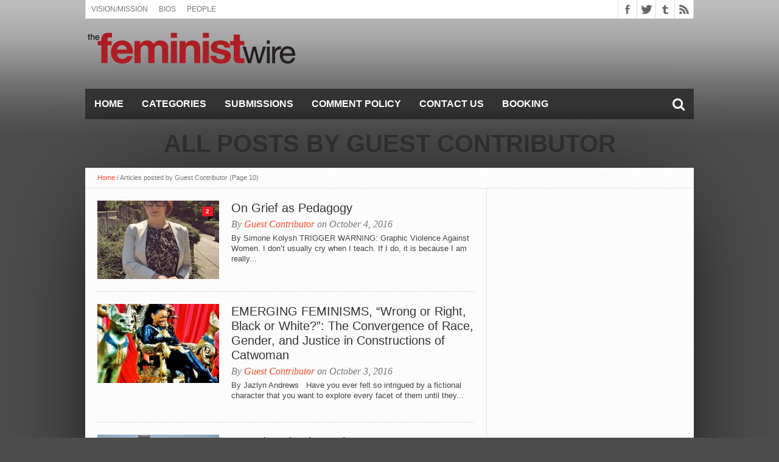

--- FILE ---
content_type: text/html; charset=UTF-8
request_url: https://thefeministwire.com/author/the-feminist-wire-collective/page/10/
body_size: 13946
content:
<!DOCTYPE html>
<html lang="en-US">
<head>
<meta charset="UTF-8" >
<meta name="viewport" content="width=device-width, initial-scale=1, maximum-scale=1" />
<meta property="og:image" content="https://thefeministwire.com/wp-content/uploads/2016/10/Kolysh-620x400.jpg" />


<!--[if lt IE 9]>
<link rel="stylesheet" type="text/css" href="https://thefeministwire.com/wp-content/themes/hottopix/css/iecss.css" />
<![endif]-->
<link rel="alternate" type="application/rss+xml" title="RSS 2.0" href="https://thefeministwire.com/feed/" />
<link rel="alternate" type="text/xml" title="RSS .92" href="https://thefeministwire.com/feed/rss/" />
<link rel="alternate" type="application/atom+xml" title="Atom 0.3" href="https://thefeministwire.com/feed/atom/" />
<link rel="pingback" href="https://thefeministwire.com/xmlrpc.php" />

<script src="//static.getclicky.com/js" type="text/javascript"></script>
<script type="text/javascript">try{ clicky.init(100575361); }catch(e){}</script>
<noscript><p><img alt="Clicky" width="1" height="1" src="//in.getclicky.com/100575361ns.gif" /></p></noscript>
<script>
  (function(i,s,o,g,r,a,m){i['GoogleAnalyticsObject']=r;i[r]=i[r]||function(){
  (i[r].q=i[r].q||[]).push(arguments)},i[r].l=1*new Date();a=s.createElement(o),
  m=s.getElementsByTagName(o)[0];a.async=1;a.src=g;m.parentNode.insertBefore(a,m)
  })(window,document,'script','https://www.google-analytics.com/analytics.js','ga');

  ga('create', 'UA-84672373-1', 'auto');
  ga('send', 'pageview');

</script>
<title>Guest Contributor &#8211; Page 10 &#8211; The Feminist Wire</title>
<meta name='robots' content='max-image-preview:large' />
	<style>img:is([sizes="auto" i], [sizes^="auto," i]) { contain-intrinsic-size: 3000px 1500px }</style>
	<link rel='dns-prefetch' href='//netdna.bootstrapcdn.com' />
<link rel="alternate" type="application/rss+xml" title="The Feminist Wire &raquo; Feed" href="https://thefeministwire.com/feed/" />
<link rel="alternate" type="application/rss+xml" title="The Feminist Wire &raquo; Comments Feed" href="https://thefeministwire.com/comments/feed/" />
<link rel="alternate" type="application/rss+xml" title="The Feminist Wire &raquo; Posts by Guest Contributor Feed" href="https://thefeministwire.com/author/the-feminist-wire-collective/feed/" />
		<!-- This site uses the Google Analytics by MonsterInsights plugin v9.11.1 - Using Analytics tracking - https://www.monsterinsights.com/ -->
							<script src="//www.googletagmanager.com/gtag/js?id=G-FJMKSLE21S"  data-cfasync="false" data-wpfc-render="false" type="text/javascript" async></script>
			<script data-cfasync="false" data-wpfc-render="false" type="text/javascript">
				var mi_version = '9.11.1';
				var mi_track_user = true;
				var mi_no_track_reason = '';
								var MonsterInsightsDefaultLocations = {"page_location":"https:\/\/thefeministwire.com\/author\/the-feminist-wire-collective\/page\/10\/"};
								if ( typeof MonsterInsightsPrivacyGuardFilter === 'function' ) {
					var MonsterInsightsLocations = (typeof MonsterInsightsExcludeQuery === 'object') ? MonsterInsightsPrivacyGuardFilter( MonsterInsightsExcludeQuery ) : MonsterInsightsPrivacyGuardFilter( MonsterInsightsDefaultLocations );
				} else {
					var MonsterInsightsLocations = (typeof MonsterInsightsExcludeQuery === 'object') ? MonsterInsightsExcludeQuery : MonsterInsightsDefaultLocations;
				}

								var disableStrs = [
										'ga-disable-G-FJMKSLE21S',
									];

				/* Function to detect opted out users */
				function __gtagTrackerIsOptedOut() {
					for (var index = 0; index < disableStrs.length; index++) {
						if (document.cookie.indexOf(disableStrs[index] + '=true') > -1) {
							return true;
						}
					}

					return false;
				}

				/* Disable tracking if the opt-out cookie exists. */
				if (__gtagTrackerIsOptedOut()) {
					for (var index = 0; index < disableStrs.length; index++) {
						window[disableStrs[index]] = true;
					}
				}

				/* Opt-out function */
				function __gtagTrackerOptout() {
					for (var index = 0; index < disableStrs.length; index++) {
						document.cookie = disableStrs[index] + '=true; expires=Thu, 31 Dec 2099 23:59:59 UTC; path=/';
						window[disableStrs[index]] = true;
					}
				}

				if ('undefined' === typeof gaOptout) {
					function gaOptout() {
						__gtagTrackerOptout();
					}
				}
								window.dataLayer = window.dataLayer || [];

				window.MonsterInsightsDualTracker = {
					helpers: {},
					trackers: {},
				};
				if (mi_track_user) {
					function __gtagDataLayer() {
						dataLayer.push(arguments);
					}

					function __gtagTracker(type, name, parameters) {
						if (!parameters) {
							parameters = {};
						}

						if (parameters.send_to) {
							__gtagDataLayer.apply(null, arguments);
							return;
						}

						if (type === 'event') {
														parameters.send_to = monsterinsights_frontend.v4_id;
							var hookName = name;
							if (typeof parameters['event_category'] !== 'undefined') {
								hookName = parameters['event_category'] + ':' + name;
							}

							if (typeof MonsterInsightsDualTracker.trackers[hookName] !== 'undefined') {
								MonsterInsightsDualTracker.trackers[hookName](parameters);
							} else {
								__gtagDataLayer('event', name, parameters);
							}
							
						} else {
							__gtagDataLayer.apply(null, arguments);
						}
					}

					__gtagTracker('js', new Date());
					__gtagTracker('set', {
						'developer_id.dZGIzZG': true,
											});
					if ( MonsterInsightsLocations.page_location ) {
						__gtagTracker('set', MonsterInsightsLocations);
					}
										__gtagTracker('config', 'G-FJMKSLE21S', {"forceSSL":"true","link_attribution":"true"} );
										window.gtag = __gtagTracker;										(function () {
						/* https://developers.google.com/analytics/devguides/collection/analyticsjs/ */
						/* ga and __gaTracker compatibility shim. */
						var noopfn = function () {
							return null;
						};
						var newtracker = function () {
							return new Tracker();
						};
						var Tracker = function () {
							return null;
						};
						var p = Tracker.prototype;
						p.get = noopfn;
						p.set = noopfn;
						p.send = function () {
							var args = Array.prototype.slice.call(arguments);
							args.unshift('send');
							__gaTracker.apply(null, args);
						};
						var __gaTracker = function () {
							var len = arguments.length;
							if (len === 0) {
								return;
							}
							var f = arguments[len - 1];
							if (typeof f !== 'object' || f === null || typeof f.hitCallback !== 'function') {
								if ('send' === arguments[0]) {
									var hitConverted, hitObject = false, action;
									if ('event' === arguments[1]) {
										if ('undefined' !== typeof arguments[3]) {
											hitObject = {
												'eventAction': arguments[3],
												'eventCategory': arguments[2],
												'eventLabel': arguments[4],
												'value': arguments[5] ? arguments[5] : 1,
											}
										}
									}
									if ('pageview' === arguments[1]) {
										if ('undefined' !== typeof arguments[2]) {
											hitObject = {
												'eventAction': 'page_view',
												'page_path': arguments[2],
											}
										}
									}
									if (typeof arguments[2] === 'object') {
										hitObject = arguments[2];
									}
									if (typeof arguments[5] === 'object') {
										Object.assign(hitObject, arguments[5]);
									}
									if ('undefined' !== typeof arguments[1].hitType) {
										hitObject = arguments[1];
										if ('pageview' === hitObject.hitType) {
											hitObject.eventAction = 'page_view';
										}
									}
									if (hitObject) {
										action = 'timing' === arguments[1].hitType ? 'timing_complete' : hitObject.eventAction;
										hitConverted = mapArgs(hitObject);
										__gtagTracker('event', action, hitConverted);
									}
								}
								return;
							}

							function mapArgs(args) {
								var arg, hit = {};
								var gaMap = {
									'eventCategory': 'event_category',
									'eventAction': 'event_action',
									'eventLabel': 'event_label',
									'eventValue': 'event_value',
									'nonInteraction': 'non_interaction',
									'timingCategory': 'event_category',
									'timingVar': 'name',
									'timingValue': 'value',
									'timingLabel': 'event_label',
									'page': 'page_path',
									'location': 'page_location',
									'title': 'page_title',
									'referrer' : 'page_referrer',
								};
								for (arg in args) {
																		if (!(!args.hasOwnProperty(arg) || !gaMap.hasOwnProperty(arg))) {
										hit[gaMap[arg]] = args[arg];
									} else {
										hit[arg] = args[arg];
									}
								}
								return hit;
							}

							try {
								f.hitCallback();
							} catch (ex) {
							}
						};
						__gaTracker.create = newtracker;
						__gaTracker.getByName = newtracker;
						__gaTracker.getAll = function () {
							return [];
						};
						__gaTracker.remove = noopfn;
						__gaTracker.loaded = true;
						window['__gaTracker'] = __gaTracker;
					})();
									} else {
										console.log("");
					(function () {
						function __gtagTracker() {
							return null;
						}

						window['__gtagTracker'] = __gtagTracker;
						window['gtag'] = __gtagTracker;
					})();
									}
			</script>
							<!-- / Google Analytics by MonsterInsights -->
		<script type="text/javascript">
/* <![CDATA[ */
window._wpemojiSettings = {"baseUrl":"https:\/\/s.w.org\/images\/core\/emoji\/16.0.1\/72x72\/","ext":".png","svgUrl":"https:\/\/s.w.org\/images\/core\/emoji\/16.0.1\/svg\/","svgExt":".svg","source":{"concatemoji":"https:\/\/thefeministwire.com\/wp-includes\/js\/wp-emoji-release.min.js?ver=6.8.3"}};
/*! This file is auto-generated */
!function(s,n){var o,i,e;function c(e){try{var t={supportTests:e,timestamp:(new Date).valueOf()};sessionStorage.setItem(o,JSON.stringify(t))}catch(e){}}function p(e,t,n){e.clearRect(0,0,e.canvas.width,e.canvas.height),e.fillText(t,0,0);var t=new Uint32Array(e.getImageData(0,0,e.canvas.width,e.canvas.height).data),a=(e.clearRect(0,0,e.canvas.width,e.canvas.height),e.fillText(n,0,0),new Uint32Array(e.getImageData(0,0,e.canvas.width,e.canvas.height).data));return t.every(function(e,t){return e===a[t]})}function u(e,t){e.clearRect(0,0,e.canvas.width,e.canvas.height),e.fillText(t,0,0);for(var n=e.getImageData(16,16,1,1),a=0;a<n.data.length;a++)if(0!==n.data[a])return!1;return!0}function f(e,t,n,a){switch(t){case"flag":return n(e,"\ud83c\udff3\ufe0f\u200d\u26a7\ufe0f","\ud83c\udff3\ufe0f\u200b\u26a7\ufe0f")?!1:!n(e,"\ud83c\udde8\ud83c\uddf6","\ud83c\udde8\u200b\ud83c\uddf6")&&!n(e,"\ud83c\udff4\udb40\udc67\udb40\udc62\udb40\udc65\udb40\udc6e\udb40\udc67\udb40\udc7f","\ud83c\udff4\u200b\udb40\udc67\u200b\udb40\udc62\u200b\udb40\udc65\u200b\udb40\udc6e\u200b\udb40\udc67\u200b\udb40\udc7f");case"emoji":return!a(e,"\ud83e\udedf")}return!1}function g(e,t,n,a){var r="undefined"!=typeof WorkerGlobalScope&&self instanceof WorkerGlobalScope?new OffscreenCanvas(300,150):s.createElement("canvas"),o=r.getContext("2d",{willReadFrequently:!0}),i=(o.textBaseline="top",o.font="600 32px Arial",{});return e.forEach(function(e){i[e]=t(o,e,n,a)}),i}function t(e){var t=s.createElement("script");t.src=e,t.defer=!0,s.head.appendChild(t)}"undefined"!=typeof Promise&&(o="wpEmojiSettingsSupports",i=["flag","emoji"],n.supports={everything:!0,everythingExceptFlag:!0},e=new Promise(function(e){s.addEventListener("DOMContentLoaded",e,{once:!0})}),new Promise(function(t){var n=function(){try{var e=JSON.parse(sessionStorage.getItem(o));if("object"==typeof e&&"number"==typeof e.timestamp&&(new Date).valueOf()<e.timestamp+604800&&"object"==typeof e.supportTests)return e.supportTests}catch(e){}return null}();if(!n){if("undefined"!=typeof Worker&&"undefined"!=typeof OffscreenCanvas&&"undefined"!=typeof URL&&URL.createObjectURL&&"undefined"!=typeof Blob)try{var e="postMessage("+g.toString()+"("+[JSON.stringify(i),f.toString(),p.toString(),u.toString()].join(",")+"));",a=new Blob([e],{type:"text/javascript"}),r=new Worker(URL.createObjectURL(a),{name:"wpTestEmojiSupports"});return void(r.onmessage=function(e){c(n=e.data),r.terminate(),t(n)})}catch(e){}c(n=g(i,f,p,u))}t(n)}).then(function(e){for(var t in e)n.supports[t]=e[t],n.supports.everything=n.supports.everything&&n.supports[t],"flag"!==t&&(n.supports.everythingExceptFlag=n.supports.everythingExceptFlag&&n.supports[t]);n.supports.everythingExceptFlag=n.supports.everythingExceptFlag&&!n.supports.flag,n.DOMReady=!1,n.readyCallback=function(){n.DOMReady=!0}}).then(function(){return e}).then(function(){var e;n.supports.everything||(n.readyCallback(),(e=n.source||{}).concatemoji?t(e.concatemoji):e.wpemoji&&e.twemoji&&(t(e.twemoji),t(e.wpemoji)))}))}((window,document),window._wpemojiSettings);
/* ]]> */
</script>
<style id='wp-emoji-styles-inline-css' type='text/css'>

	img.wp-smiley, img.emoji {
		display: inline !important;
		border: none !important;
		box-shadow: none !important;
		height: 1em !important;
		width: 1em !important;
		margin: 0 0.07em !important;
		vertical-align: -0.1em !important;
		background: none !important;
		padding: 0 !important;
	}
</style>
<link rel='stylesheet' id='wp-block-library-css' href='https://thefeministwire.com/wp-includes/css/dist/block-library/style.min.css?ver=6.8.3' type='text/css' media='all' />
<style id='classic-theme-styles-inline-css' type='text/css'>
/*! This file is auto-generated */
.wp-block-button__link{color:#fff;background-color:#32373c;border-radius:9999px;box-shadow:none;text-decoration:none;padding:calc(.667em + 2px) calc(1.333em + 2px);font-size:1.125em}.wp-block-file__button{background:#32373c;color:#fff;text-decoration:none}
</style>
<style id='global-styles-inline-css' type='text/css'>
:root{--wp--preset--aspect-ratio--square: 1;--wp--preset--aspect-ratio--4-3: 4/3;--wp--preset--aspect-ratio--3-4: 3/4;--wp--preset--aspect-ratio--3-2: 3/2;--wp--preset--aspect-ratio--2-3: 2/3;--wp--preset--aspect-ratio--16-9: 16/9;--wp--preset--aspect-ratio--9-16: 9/16;--wp--preset--color--black: #000000;--wp--preset--color--cyan-bluish-gray: #abb8c3;--wp--preset--color--white: #ffffff;--wp--preset--color--pale-pink: #f78da7;--wp--preset--color--vivid-red: #cf2e2e;--wp--preset--color--luminous-vivid-orange: #ff6900;--wp--preset--color--luminous-vivid-amber: #fcb900;--wp--preset--color--light-green-cyan: #7bdcb5;--wp--preset--color--vivid-green-cyan: #00d084;--wp--preset--color--pale-cyan-blue: #8ed1fc;--wp--preset--color--vivid-cyan-blue: #0693e3;--wp--preset--color--vivid-purple: #9b51e0;--wp--preset--gradient--vivid-cyan-blue-to-vivid-purple: linear-gradient(135deg,rgba(6,147,227,1) 0%,rgb(155,81,224) 100%);--wp--preset--gradient--light-green-cyan-to-vivid-green-cyan: linear-gradient(135deg,rgb(122,220,180) 0%,rgb(0,208,130) 100%);--wp--preset--gradient--luminous-vivid-amber-to-luminous-vivid-orange: linear-gradient(135deg,rgba(252,185,0,1) 0%,rgba(255,105,0,1) 100%);--wp--preset--gradient--luminous-vivid-orange-to-vivid-red: linear-gradient(135deg,rgba(255,105,0,1) 0%,rgb(207,46,46) 100%);--wp--preset--gradient--very-light-gray-to-cyan-bluish-gray: linear-gradient(135deg,rgb(238,238,238) 0%,rgb(169,184,195) 100%);--wp--preset--gradient--cool-to-warm-spectrum: linear-gradient(135deg,rgb(74,234,220) 0%,rgb(151,120,209) 20%,rgb(207,42,186) 40%,rgb(238,44,130) 60%,rgb(251,105,98) 80%,rgb(254,248,76) 100%);--wp--preset--gradient--blush-light-purple: linear-gradient(135deg,rgb(255,206,236) 0%,rgb(152,150,240) 100%);--wp--preset--gradient--blush-bordeaux: linear-gradient(135deg,rgb(254,205,165) 0%,rgb(254,45,45) 50%,rgb(107,0,62) 100%);--wp--preset--gradient--luminous-dusk: linear-gradient(135deg,rgb(255,203,112) 0%,rgb(199,81,192) 50%,rgb(65,88,208) 100%);--wp--preset--gradient--pale-ocean: linear-gradient(135deg,rgb(255,245,203) 0%,rgb(182,227,212) 50%,rgb(51,167,181) 100%);--wp--preset--gradient--electric-grass: linear-gradient(135deg,rgb(202,248,128) 0%,rgb(113,206,126) 100%);--wp--preset--gradient--midnight: linear-gradient(135deg,rgb(2,3,129) 0%,rgb(40,116,252) 100%);--wp--preset--font-size--small: 13px;--wp--preset--font-size--medium: 20px;--wp--preset--font-size--large: 36px;--wp--preset--font-size--x-large: 42px;--wp--preset--spacing--20: 0.44rem;--wp--preset--spacing--30: 0.67rem;--wp--preset--spacing--40: 1rem;--wp--preset--spacing--50: 1.5rem;--wp--preset--spacing--60: 2.25rem;--wp--preset--spacing--70: 3.38rem;--wp--preset--spacing--80: 5.06rem;--wp--preset--shadow--natural: 6px 6px 9px rgba(0, 0, 0, 0.2);--wp--preset--shadow--deep: 12px 12px 50px rgba(0, 0, 0, 0.4);--wp--preset--shadow--sharp: 6px 6px 0px rgba(0, 0, 0, 0.2);--wp--preset--shadow--outlined: 6px 6px 0px -3px rgba(255, 255, 255, 1), 6px 6px rgba(0, 0, 0, 1);--wp--preset--shadow--crisp: 6px 6px 0px rgba(0, 0, 0, 1);}:where(.is-layout-flex){gap: 0.5em;}:where(.is-layout-grid){gap: 0.5em;}body .is-layout-flex{display: flex;}.is-layout-flex{flex-wrap: wrap;align-items: center;}.is-layout-flex > :is(*, div){margin: 0;}body .is-layout-grid{display: grid;}.is-layout-grid > :is(*, div){margin: 0;}:where(.wp-block-columns.is-layout-flex){gap: 2em;}:where(.wp-block-columns.is-layout-grid){gap: 2em;}:where(.wp-block-post-template.is-layout-flex){gap: 1.25em;}:where(.wp-block-post-template.is-layout-grid){gap: 1.25em;}.has-black-color{color: var(--wp--preset--color--black) !important;}.has-cyan-bluish-gray-color{color: var(--wp--preset--color--cyan-bluish-gray) !important;}.has-white-color{color: var(--wp--preset--color--white) !important;}.has-pale-pink-color{color: var(--wp--preset--color--pale-pink) !important;}.has-vivid-red-color{color: var(--wp--preset--color--vivid-red) !important;}.has-luminous-vivid-orange-color{color: var(--wp--preset--color--luminous-vivid-orange) !important;}.has-luminous-vivid-amber-color{color: var(--wp--preset--color--luminous-vivid-amber) !important;}.has-light-green-cyan-color{color: var(--wp--preset--color--light-green-cyan) !important;}.has-vivid-green-cyan-color{color: var(--wp--preset--color--vivid-green-cyan) !important;}.has-pale-cyan-blue-color{color: var(--wp--preset--color--pale-cyan-blue) !important;}.has-vivid-cyan-blue-color{color: var(--wp--preset--color--vivid-cyan-blue) !important;}.has-vivid-purple-color{color: var(--wp--preset--color--vivid-purple) !important;}.has-black-background-color{background-color: var(--wp--preset--color--black) !important;}.has-cyan-bluish-gray-background-color{background-color: var(--wp--preset--color--cyan-bluish-gray) !important;}.has-white-background-color{background-color: var(--wp--preset--color--white) !important;}.has-pale-pink-background-color{background-color: var(--wp--preset--color--pale-pink) !important;}.has-vivid-red-background-color{background-color: var(--wp--preset--color--vivid-red) !important;}.has-luminous-vivid-orange-background-color{background-color: var(--wp--preset--color--luminous-vivid-orange) !important;}.has-luminous-vivid-amber-background-color{background-color: var(--wp--preset--color--luminous-vivid-amber) !important;}.has-light-green-cyan-background-color{background-color: var(--wp--preset--color--light-green-cyan) !important;}.has-vivid-green-cyan-background-color{background-color: var(--wp--preset--color--vivid-green-cyan) !important;}.has-pale-cyan-blue-background-color{background-color: var(--wp--preset--color--pale-cyan-blue) !important;}.has-vivid-cyan-blue-background-color{background-color: var(--wp--preset--color--vivid-cyan-blue) !important;}.has-vivid-purple-background-color{background-color: var(--wp--preset--color--vivid-purple) !important;}.has-black-border-color{border-color: var(--wp--preset--color--black) !important;}.has-cyan-bluish-gray-border-color{border-color: var(--wp--preset--color--cyan-bluish-gray) !important;}.has-white-border-color{border-color: var(--wp--preset--color--white) !important;}.has-pale-pink-border-color{border-color: var(--wp--preset--color--pale-pink) !important;}.has-vivid-red-border-color{border-color: var(--wp--preset--color--vivid-red) !important;}.has-luminous-vivid-orange-border-color{border-color: var(--wp--preset--color--luminous-vivid-orange) !important;}.has-luminous-vivid-amber-border-color{border-color: var(--wp--preset--color--luminous-vivid-amber) !important;}.has-light-green-cyan-border-color{border-color: var(--wp--preset--color--light-green-cyan) !important;}.has-vivid-green-cyan-border-color{border-color: var(--wp--preset--color--vivid-green-cyan) !important;}.has-pale-cyan-blue-border-color{border-color: var(--wp--preset--color--pale-cyan-blue) !important;}.has-vivid-cyan-blue-border-color{border-color: var(--wp--preset--color--vivid-cyan-blue) !important;}.has-vivid-purple-border-color{border-color: var(--wp--preset--color--vivid-purple) !important;}.has-vivid-cyan-blue-to-vivid-purple-gradient-background{background: var(--wp--preset--gradient--vivid-cyan-blue-to-vivid-purple) !important;}.has-light-green-cyan-to-vivid-green-cyan-gradient-background{background: var(--wp--preset--gradient--light-green-cyan-to-vivid-green-cyan) !important;}.has-luminous-vivid-amber-to-luminous-vivid-orange-gradient-background{background: var(--wp--preset--gradient--luminous-vivid-amber-to-luminous-vivid-orange) !important;}.has-luminous-vivid-orange-to-vivid-red-gradient-background{background: var(--wp--preset--gradient--luminous-vivid-orange-to-vivid-red) !important;}.has-very-light-gray-to-cyan-bluish-gray-gradient-background{background: var(--wp--preset--gradient--very-light-gray-to-cyan-bluish-gray) !important;}.has-cool-to-warm-spectrum-gradient-background{background: var(--wp--preset--gradient--cool-to-warm-spectrum) !important;}.has-blush-light-purple-gradient-background{background: var(--wp--preset--gradient--blush-light-purple) !important;}.has-blush-bordeaux-gradient-background{background: var(--wp--preset--gradient--blush-bordeaux) !important;}.has-luminous-dusk-gradient-background{background: var(--wp--preset--gradient--luminous-dusk) !important;}.has-pale-ocean-gradient-background{background: var(--wp--preset--gradient--pale-ocean) !important;}.has-electric-grass-gradient-background{background: var(--wp--preset--gradient--electric-grass) !important;}.has-midnight-gradient-background{background: var(--wp--preset--gradient--midnight) !important;}.has-small-font-size{font-size: var(--wp--preset--font-size--small) !important;}.has-medium-font-size{font-size: var(--wp--preset--font-size--medium) !important;}.has-large-font-size{font-size: var(--wp--preset--font-size--large) !important;}.has-x-large-font-size{font-size: var(--wp--preset--font-size--x-large) !important;}
:where(.wp-block-post-template.is-layout-flex){gap: 1.25em;}:where(.wp-block-post-template.is-layout-grid){gap: 1.25em;}
:where(.wp-block-columns.is-layout-flex){gap: 2em;}:where(.wp-block-columns.is-layout-grid){gap: 2em;}
:root :where(.wp-block-pullquote){font-size: 1.5em;line-height: 1.6;}
</style>
<link rel='stylesheet' id='mvp-style-css' href='https://thefeministwire.com/wp-content/themes/hottopix/style.css?ver=6.8.3' type='text/css' media='all' />
<link rel='stylesheet' id='reset-css' href='https://thefeministwire.com/wp-content/themes/hottopix/css/reset.css?ver=6.8.3' type='text/css' media='all' />
<link rel='stylesheet' id='mvp-fontawesome-css' href='//netdna.bootstrapcdn.com/font-awesome/4.4.0/css/font-awesome.css?ver=6.8.3' type='text/css' media='all' />
<link rel='stylesheet' id='media-queries-css' href='https://thefeministwire.com/wp-content/themes/hottopix/css/media-queries.css?ver=6.8.3' type='text/css' media='all' />
<script type="text/javascript" src="https://thefeministwire.com/wp-content/plugins/google-analytics-for-wordpress/assets/js/frontend-gtag.min.js?ver=9.11.1" id="monsterinsights-frontend-script-js" async="async" data-wp-strategy="async"></script>
<script data-cfasync="false" data-wpfc-render="false" type="text/javascript" id='monsterinsights-frontend-script-js-extra'>/* <![CDATA[ */
var monsterinsights_frontend = {"js_events_tracking":"true","download_extensions":"doc,pdf,ppt,zip,xls,docx,pptx,xlsx","inbound_paths":"[{\"path\":\"\\\/go\\\/\",\"label\":\"affiliate\"},{\"path\":\"\\\/recommend\\\/\",\"label\":\"affiliate\"}]","home_url":"https:\/\/thefeministwire.com","hash_tracking":"false","v4_id":"G-FJMKSLE21S"};/* ]]> */
</script>
<script type="text/javascript" src="https://thefeministwire.com/wp-includes/js/jquery/jquery.min.js?ver=3.7.1" id="jquery-core-js"></script>
<script type="text/javascript" src="https://thefeministwire.com/wp-includes/js/jquery/jquery-migrate.min.js?ver=3.4.1" id="jquery-migrate-js"></script>
<link rel="https://api.w.org/" href="https://thefeministwire.com/wp-json/" /><link rel="alternate" title="JSON" type="application/json" href="https://thefeministwire.com/wp-json/wp/v2/users/2" /><link rel="EditURI" type="application/rsd+xml" title="RSD" href="https://thefeministwire.com/xmlrpc.php?rsd" />
<meta name="generator" content="WordPress 6.8.3" />




<style type='text/css'>

@import url(http://fonts.googleapis.com/css?family=Open+Sans:400,600,700|Open+Sans+Condensed:300,700|Oswald:300,400,700|Alegreya:400|Open+Sans+Condensed:100,200,300,400,500,600,700,800,900|Oswald:100,200,300,400,500,600,700,800,900|Oswald:100,200,300,400,500,600,700,800,900&subset=latin,latin-ext,cyrillic,cyrillic-ext,greek-ext,greek,vietnamese);

#main-nav .menu li a,
#main-nav .menu li ul li a {
	font-family: 'Open Sans Condensed', sans-serif;
	}

.main-text h1,
.sub-text h2 {
	font-family: 'Oswald', sans-serif;
	}

.home-widget .cat-dark-text h2,
.home-widget .category-light h2 a,
.sidebar-small-widget .category-light h2 a,
ul.home-carousel li h2,
h1.headline,
h1.headline-page,
.prev-post a,
.next-post a,
.related-text a,
#post-404 h1,
h3.cat-header,
.archive-text h2 a,
.archive-text-noimg h2 a,
ul.widget-buzz li h2 a,
.sidebar-widget .cat-dark-text h2,
.sidebar-widget .category-light h2 a,
.footer-widget .category-light h2 a {
	font-family: 'Oswald', sans-serif;
	}

#logo-wrapper,
#logo-small {
	height: 100px;
	}

#main-nav .menu li:hover ul li a {
	background: #333333;
	}

#main-nav .menu li:hover ul li a:hover {
	background: #e91b23;
	}

#main-nav .menu li:hover,
#main-nav .menu li a:hover,
#main-nav .menu li.current-menu-item,
#main-nav .menu li.current-post-parent {
	background: #e91b23 url(https://thefeministwire.com/wp-content/themes/hottopix/images/menu-fade.png) repeat-x bottom;
	}

.woocommerce .widget_price_filter .ui-slider .ui-slider-handle,
.woocommerce span.onsale,
.woocommerce #respond input#submit.alt,
.woocommerce a.button.alt,
.woocommerce button.button.alt,
.woocommerce input.button.alt,
.woocommerce #respond input#submit.alt:hover,
.woocommerce a.button.alt:hover,
.woocommerce button.button.alt:hover,
.woocommerce input.button.alt:hover {
	background-color: #e91b23;
	}

.woocommerce #respond input#submit.alt:hover,
.woocommerce a.button.alt:hover,
.woocommerce button.button.alt:hover,
.woocommerce input.button.alt:hover {
	opacity: 0.8;
	}

span.comment-count,
h3.post-header,
h3.comment-header,
h3.home-widget-header,
h3.small-widget-header,
h3.sidebar-widget-header,
span.post-tags-header,
.post-tags a:hover,
ul.tabber-widget li.active,
ul.tabber-widget li:hover,
.tag-cloud a:hover,
.woocommerce .widget_price_filter .ui-slider .ui-slider-range {
	background: #e91b23;
	}

span.home-widget-header,
span.small-widget-header,
span.sidebar-widget-header,
ul.tabber-widget,
#comments,
#related-posts {
	border-top: 3px solid #e91b23;
	}

ol.commentlist {
	border-bottom: 3px solid #e91b23;
	}

.prev-post,
.next-post {
	color: #e91b23;
	}

#nav-wrapper {
	background: #333333 url(https://thefeministwire.com/wp-content/themes/hottopix/images/menu-fade.png) repeat-x bottom;
	}

.search-fly-wrap {
	background: #333333;
	}

#nav-mobi select {
	background: #333333 url(https://thefeministwire.com/wp-content/themes/hottopix/images/triangle-dark.png) no-repeat right;
	}

a, a:visited {
	color: #fa4b2a;
	}

#wallpaper {
	background: url() no-repeat 50% 0;
	}

</style>


<style type="text/css">
#main-nav {
	max-width: 950px;
	}
</style>

<style type="text/css" id="custom-background-css">
body.custom-background { background-color: #4c4c4c; background-image: url("https://thefeministwire.com/wp-content/uploads/2015/12/BG.png"); background-position: center top; background-size: auto; background-repeat: repeat-x; background-attachment: scroll; }
</style>
	<link rel="icon" href="https://thefeministwire.com/wp-content/uploads/2015/12/cropped-favicon-58x58-32x32.png" sizes="32x32" />
<link rel="icon" href="https://thefeministwire.com/wp-content/uploads/2015/12/cropped-favicon-58x58-192x192.png" sizes="192x192" />
<link rel="apple-touch-icon" href="https://thefeministwire.com/wp-content/uploads/2015/12/cropped-favicon-58x58-180x180.png" />
<meta name="msapplication-TileImage" content="https://thefeministwire.com/wp-content/uploads/2015/12/cropped-favicon-58x58-270x270.png" />

</head>

<body class="archive paged author author-the-feminist-wire-collective author-2 custom-background paged-10 author-paged-10 wp-theme-hottopix">

<div id="site">
	<div id="fly-wrap">
	<div class="fly-wrap-out">
		<div class="fly-side-wrap">
			<ul class="fly-bottom-soc left relative">
									<li class="fb-soc">
						<a href="https://www.facebook.com/TheFeministWire/" target="_blank">
						<i class="fa fa-facebook-square fa-2"></i>
						</a>
					</li>
													<li class="twit-soc">
						<a href="https://twitter.com/thefeministwire" target="_blank">
						<i class="fa fa-twitter fa-2"></i>
						</a>
					</li>
																																	<li class="tum-soc">
						<a href="http://thefeministwire.tumblr.com/" target="_blank">
						<i class="fa fa-tumblr fa-2"></i>
						</a>
					</li>
													<li class="rss-soc">
						<a href="https://thefeministwire.com/feed/rss/" target="_blank">
						<i class="fa fa-rss fa-2"></i>
						</a>
					</li>
							</ul>
		</div><!--fly-side-wrap-->
		<div class="fly-wrap-in">
			<div id="fly-menu-wrap">
				<nav class="fly-nav-menu left relative">
					<div class="menu"><ul>
<li class="page_item page-item-12224 page_item_has_children"><a href="https://thefeministwire.com/about-us/">About Us (see drop down menu)</a>
<ul class='children'>
	<li class="page_item page-item-493"><a href="https://thefeministwire.com/about-us/writers/">Bios</a></li>
	<li class="page_item page-item-9859"><a href="https://thefeministwire.com/about-us/organizational-structure/">People</a></li>
	<li class="page_item page-item-9872"><a href="https://thefeministwire.com/about-us/mission-vision/">Vision/Mission</a></li>
</ul>
</li>
<li class="page_item page-item-12232"><a href="https://thefeministwire.com/booking-info/">Booking Info (see drop down menu)</a></li>
<li class="page_item page-item-5406"><a href="https://thefeministwire.com/comment-policy/">Comment Policy</a></li>
<li class="page_item page-item-19"><a href="https://thefeministwire.com/contact-us/">Contact Us</a></li>
<li class="page_item page-item-12243"><a href="https://thefeministwire.com/emerging-feminisms/">Emerging Feminisms</a></li>
<li class="page_item page-item-12256"><a href="https://thefeministwire.com/media-inquiries/">Media Inquiries</a></li>
<li class="page_item page-item-12259"><a href="https://thefeministwire.com/press-releases/">Press Releases</a></li>
<li class="page_item page-item-41"><a href="https://thefeministwire.com/privacy-policy/">Privacy Policy</a></li>
<li class="page_item page-item-69"><a href="https://thefeministwire.com/submissions/">Submissions</a></li>
<li class="page_item page-item-11077"><a href="https://thefeministwire.com/support-the-feminist-wire/">Support The Feminist Wire</a></li>
<li class="page_item page-item-12262"><a href="https://thefeministwire.com/speakers-bureau/">The Feminist Wire Speakers Bureau</a></li>
<li class="page_item page-item-12267"><a href="https://thefeministwire.com/tfw-topics-conferences/">Topics/Conferences</a></li>
</ul></div>
				</nav>
			</div><!--fly-menu-wrap-->
		</div><!--fly-wrap-in-->
	</div><!--fly-wrap-out-->
</div><!--fly-wrap-->		<div id="bot-wrap">
	<div id="wrapper">
				<div id="header-wrapper">
			<div id="top-header-wrapper">
				<div id="top-nav">
					<div class="menu-secondary-nav-about-us-container"><ul id="menu-secondary-nav-about-us" class="menu"><li id="menu-item-30320" class="menu-item menu-item-type-post_type menu-item-object-page menu-item-30320"><a href="https://thefeministwire.com/about-us/mission-vision/">Vision/Mission</a></li>
<li id="menu-item-30321" class="menu-item menu-item-type-post_type menu-item-object-page menu-item-30321"><a href="https://thefeministwire.com/about-us/writers/">Bios</a></li>
<li id="menu-item-30322" class="menu-item menu-item-type-post_type menu-item-object-page menu-item-30322"><a href="https://thefeministwire.com/about-us/organizational-structure/">People</a></li>
</ul></div>				</div><!--top-nav-->
				<div id="content-social">
					<ul>
												<li><a href="https://www.facebook.com/TheFeministWire/" alt="Facebook" class="fb-but" target="_blank"></a></li>
																		<li><a href="https://twitter.com/thefeministwire" alt="Twitter" class="twitter-but" target="_blank"></a></li>
																																				<li><a href="http://thefeministwire.tumblr.com/" alt="Tumblr" class="tumblr-but" target="_blank"></a></li>
																								<li><a href="https://thefeministwire.com/feed/rss/" alt="RSS Feed" class="rss-but"></a></li>
					</ul>
				</div><!--content-social-->
			</div><!--top-header-wrapper-->
									<div id="logo-wrapper" itemscope itemtype="http://schema.org/Organization">
									<a itemprop="url" href="https://thefeministwire.com"><img itemprop="logo" src="https://thefeministwire.com/wp-content/uploads/2015/04/logo.png" alt="The Feminist Wire" /></a>
							</div><!--logo-wrapper-->
					</div><!--header-wrapper-->
		<div id="nav-wrapper">
			<div class="fly-but-wrap left relative fly-boxed">
				<span></span>
				<span></span>
				<span></span>
				<span></span>
			</div><!--fly-but-wrap-->
			<div id="main-nav">
				<div class="menu-top-container"><ul id="menu-top" class="menu"><li id="menu-item-3" class="menu-item menu-item-type-custom menu-item-object-custom menu-item-3"><a href="/">Home</a></li>
<li id="menu-item-29558" class="menu-item menu-item-type-custom menu-item-object-custom menu-item-has-children menu-item-29558"><a href="#">Categories</a>
<ul class="sub-menu">
	<li id="menu-item-29559" class="menu-item menu-item-type-taxonomy menu-item-object-category menu-item-has-children menu-item-29559"><a href="https://thefeministwire.com/category/politics/">Politics</a>
	<ul class="sub-menu">
		<li id="menu-item-29560" class="menu-item menu-item-type-taxonomy menu-item-object-category menu-item-29560"><a href="https://thefeministwire.com/category/us/">U.S.</a></li>
		<li id="menu-item-29561" class="menu-item menu-item-type-taxonomy menu-item-object-category menu-item-29561"><a href="https://thefeministwire.com/category/world/">World</a></li>
	</ul>
</li>
	<li id="menu-item-29562" class="menu-item menu-item-type-taxonomy menu-item-object-category menu-item-has-children menu-item-29562"><a href="https://thefeministwire.com/category/culture/">Culture</a>
	<ul class="sub-menu">
		<li id="menu-item-30165" class="menu-item menu-item-type-taxonomy menu-item-object-category menu-item-30165"><a href="https://thefeministwire.com/category/arts-and-culutre/">Arts &#038; Culture</a></li>
		<li id="menu-item-29563" class="menu-item menu-item-type-taxonomy menu-item-object-category menu-item-29563"><a href="https://thefeministwire.com/category/style/">Style</a></li>
		<li id="menu-item-29564" class="menu-item menu-item-type-taxonomy menu-item-object-category menu-item-29564"><a href="https://thefeministwire.com/category/entertainment/">Entertainment</a></li>
		<li id="menu-item-29565" class="menu-item menu-item-type-taxonomy menu-item-object-category menu-item-29565"><a href="https://thefeministwire.com/category/sports/">Sports</a></li>
		<li id="menu-item-29566" class="menu-item menu-item-type-taxonomy menu-item-object-category menu-item-29566"><a href="https://thefeministwire.com/category/religion/">Religion</a></li>
	</ul>
</li>
	<li id="menu-item-29567" class="menu-item menu-item-type-taxonomy menu-item-object-category menu-item-has-children menu-item-29567"><a href="https://thefeministwire.com/category/health/">Health</a>
	<ul class="sub-menu">
		<li id="menu-item-29568" class="menu-item menu-item-type-taxonomy menu-item-object-category menu-item-29568"><a href="https://thefeministwire.com/category/obits/">Obits</a></li>
	</ul>
</li>
	<li id="menu-item-29569" class="menu-item menu-item-type-taxonomy menu-item-object-category menu-item-29569"><a href="https://thefeministwire.com/category/op-ed/">Op-Ed</a></li>
	<li id="menu-item-30119" class="menu-item menu-item-type-taxonomy menu-item-object-category menu-item-has-children menu-item-30119"><a href="https://thefeministwire.com/category/emerging-feminisms/">Emerging Feminisms</a>
	<ul class="sub-menu">
		<li id="menu-item-29570" class="menu-item menu-item-type-taxonomy menu-item-object-category menu-item-29570"><a href="https://thefeministwire.com/category/college_feminisms/">College Feminisms</a></li>
		<li id="menu-item-29571" class="menu-item menu-item-type-taxonomy menu-item-object-category menu-item-29571"><a href="https://thefeministwire.com/category/elementary-feminisms/">Elementary Feminisms</a></li>
	</ul>
</li>
	<li id="menu-item-29573" class="menu-item menu-item-type-taxonomy menu-item-object-category menu-item-29573"><a href="https://thefeministwire.com/category/feminists-we-love/">Feminists We Love</a></li>
	<li id="menu-item-29574" class="menu-item menu-item-type-taxonomy menu-item-object-category menu-item-29574"><a href="https://thefeministwire.com/category/personal-is-political/">Personal is Political.</a></li>
</ul>
</li>
<li id="menu-item-15881" class="menu-item menu-item-type-post_type menu-item-object-page menu-item-15881"><a href="https://thefeministwire.com/submissions/">Submissions</a></li>
<li id="menu-item-15882" class="menu-item menu-item-type-post_type menu-item-object-page menu-item-15882"><a href="https://thefeministwire.com/comment-policy/">Comment Policy</a></li>
<li id="menu-item-15880" class="menu-item menu-item-type-post_type menu-item-object-page menu-item-15880"><a href="https://thefeministwire.com/contact-us/">Contact Us</a></li>
<li id="menu-item-15887" class="menu-item menu-item-type-post_type menu-item-object-page menu-item-has-children menu-item-15887"><a href="https://thefeministwire.com/booking-info/">Booking</a>
<ul class="sub-menu">
	<li id="menu-item-15891" class="menu-item menu-item-type-post_type menu-item-object-page menu-item-15891"><a href="https://thefeministwire.com/media-inquiries/">Media Inquiries</a></li>
	<li id="menu-item-15893" class="menu-item menu-item-type-post_type menu-item-object-page menu-item-15893"><a href="https://thefeministwire.com/speakers-bureau/">The Feminist Wire Speakers Bureau</a></li>
</ul>
</li>
</ul></div>			</div><!--main-nav-->
			<div class="nav-search-wrap left relative">
				<span class="nav-search-but left"><i class="fa fa-search fa-2"></i></span>
				<div class="search-fly-wrap">
					<form method="get" id="searchform" action="https://thefeministwire.com/">
	<input type="text" name="s" id="s" value="Type Search term and press enter" onfocus='if (this.value == "Type Search term and press enter") { this.value = ""; }' onblur='if (this.value == "") { this.value = "Type Search term and press enter"; }' />
	<input type="hidden" id="search-button" />
</form>				</div><!--search-fly-wrap-->
			</div><!--nav-search-wrap-->
		</div><!--nav-wrapper-->
		

<div id="category-header">
	<h3 class="cat-header">All posts by Guest Contributor</h3>
	</div><!--category-header-->
<div id="main">
	<div id="content-wrapper">
		<div class="breadcrumb">
			<div id="crumbs"><a href="https://thefeministwire.com">Home</a> / <span class="current">Articles posted by Guest Contributor</span> (Page 10)</div>		</div><!--breadcrumb-->
		<div class="mvp-cont-out">
			<div class="mvp-cont-in">
		<div id="home-main">
						<div id="archive-wrapper">
				<ul class="archive-list">
										<li>
												<div class="archive-image">
							<a href="https://thefeministwire.com/2016/10/simone-kolysh/">
							<img width="300" height="194" src="https://thefeministwire.com/wp-content/uploads/2016/10/Kolysh-300x194.jpg" class="attachment-medium-thumb size-medium-thumb wp-post-image" alt="Simone Kolysh" decoding="async" fetchpriority="high" srcset="https://thefeministwire.com/wp-content/uploads/2016/10/Kolysh-300x194.jpg 300w, https://thefeministwire.com/wp-content/uploads/2016/10/Kolysh-620x400.jpg 620w, https://thefeministwire.com/wp-content/uploads/2016/10/Kolysh-85x54.jpg 85w" sizes="(max-width: 300px) 100vw, 300px" />															<div class="comment-bubble">
									<span class="comment-count">2</span>
								</div><!--comment-bubble-->
														</a>
						</div><!--archive-image-->
						<div class="archive-text">
							<h2><a href="https://thefeministwire.com/2016/10/simone-kolysh/">On Grief as Pedagogy</a></h2>
							<span class="archive-byline">By <a href="https://thefeministwire.com/author/the-feminist-wire-collective/" title="Posts by Guest Contributor" rel="author">Guest Contributor</a> on October 4, 2016</span>
							<p>By Simone Kolysh TRIGGER WARNING: Graphic Violence Against Women. I don’t usually cry when I teach. If I do, it is because I am really...</p>
						</div><!--archive-text-->
											</li>
										<li>
												<div class="archive-image">
							<a href="https://thefeministwire.com/2016/10/catwoman/">
							<img width="300" height="194" src="https://thefeministwire.com/wp-content/uploads/2016/10/Eartha-Kitt-Catwoman-300x194.jpg" class="attachment-medium-thumb size-medium-thumb wp-post-image" alt="" decoding="async" srcset="https://thefeministwire.com/wp-content/uploads/2016/10/Eartha-Kitt-Catwoman-300x194.jpg 300w, https://thefeministwire.com/wp-content/uploads/2016/10/Eartha-Kitt-Catwoman-85x54.jpg 85w" sizes="(max-width: 300px) 100vw, 300px" />																					</a>
						</div><!--archive-image-->
						<div class="archive-text">
							<h2><a href="https://thefeministwire.com/2016/10/catwoman/">EMERGING FEMINISMS, “Wrong or Right, Black or White?”: The Convergence of Race, Gender, and Justice in Constructions of Catwoman</a></h2>
							<span class="archive-byline">By <a href="https://thefeministwire.com/author/the-feminist-wire-collective/" title="Posts by Guest Contributor" rel="author">Guest Contributor</a> on October 3, 2016</span>
							<p>By Jazlyn Andrews &nbsp; Have you ever felt so intrigued by a fictional character that you want to explore every facet of them until they...</p>
						</div><!--archive-text-->
											</li>
										<li>
												<div class="archive-image">
							<a href="https://thefeministwire.com/2016/09/pk-read/">
							<img width="300" height="194" src="https://thefeministwire.com/wp-content/uploads/2016/08/San-Francisco-300x194.jpg" class="attachment-medium-thumb size-medium-thumb wp-post-image" alt="PK Read" decoding="async" srcset="https://thefeministwire.com/wp-content/uploads/2016/08/San-Francisco-300x194.jpg 300w, https://thefeministwire.com/wp-content/uploads/2016/08/San-Francisco-85x54.jpg 85w" sizes="(max-width: 300px) 100vw, 300px" />															<div class="comment-bubble">
									<span class="comment-count">4</span>
								</div><!--comment-bubble-->
														</a>
						</div><!--archive-image-->
						<div class="archive-text">
							<h2><a href="https://thefeministwire.com/2016/09/pk-read/">My Education in Racism</a></h2>
							<span class="archive-byline">By <a href="https://thefeministwire.com/author/the-feminist-wire-collective/" title="Posts by Guest Contributor" rel="author">Guest Contributor</a> on September 27, 2016</span>
							<p>By PK Read I was eight the first time I took conscious note of a racial epithet. The year was 1970, the speaker was a...</p>
						</div><!--archive-text-->
											</li>
										<li>
												<div class="archive-image">
							<a href="https://thefeministwire.com/2016/09/performing/">
							<img width="300" height="194" src="https://thefeministwire.com/wp-content/uploads/2016/09/Louder-than-a-Bomb-300x194.png" class="attachment-medium-thumb size-medium-thumb wp-post-image" alt="" decoding="async" loading="lazy" srcset="https://thefeministwire.com/wp-content/uploads/2016/09/Louder-than-a-Bomb-300x194.png 300w, https://thefeministwire.com/wp-content/uploads/2016/09/Louder-than-a-Bomb-85x54.png 85w" sizes="auto, (max-width: 300px) 100vw, 300px" />																					</a>
						</div><!--archive-image-->
						<div class="archive-text">
							<h2><a href="https://thefeministwire.com/2016/09/performing/">EMERGING FEMINISMS, The Model Minority Myth: “Performing” Asian</a></h2>
							<span class="archive-byline">By <a href="https://thefeministwire.com/author/the-feminist-wire-collective/" title="Posts by Guest Contributor" rel="author">Guest Contributor</a> on September 22, 2016</span>
							<p>By Angela Kong &nbsp; “What’s your major?” They ask me. I pause. I always pause. I’ve never been the type to speak up in class....</p>
						</div><!--archive-text-->
											</li>
										<li>
												<div class="archive-image">
							<a href="https://thefeministwire.com/2016/09/girl/">
							<img width="300" height="194" src="https://thefeministwire.com/wp-content/uploads/2016/09/FullSizeRender-2-300x194.jpg" class="attachment-medium-thumb size-medium-thumb wp-post-image" alt="" decoding="async" loading="lazy" srcset="https://thefeministwire.com/wp-content/uploads/2016/09/FullSizeRender-2-300x194.jpg 300w, https://thefeministwire.com/wp-content/uploads/2016/09/FullSizeRender-2-620x400.jpg 620w, https://thefeministwire.com/wp-content/uploads/2016/09/FullSizeRender-2-85x54.jpg 85w" sizes="auto, (max-width: 300px) 100vw, 300px" />																					</a>
						</div><!--archive-image-->
						<div class="archive-text">
							<h2><a href="https://thefeministwire.com/2016/09/girl/">EMERGING FEMINISMS, I&#8217;m Not the Girl of Your Dreams</a></h2>
							<span class="archive-byline">By <a href="https://thefeministwire.com/author/the-feminist-wire-collective/" title="Posts by Guest Contributor" rel="author">Guest Contributor</a> on September 19, 2016</span>
							<p>By vanessa rose I’m not the girl of your dreams so please stop calling me that I’m not your pin-up fantasy Why is that the...</p>
						</div><!--archive-text-->
											</li>
										<li>
												<div class="archive-image">
							<a href="https://thefeministwire.com/2016/09/body-privilege/">
							<img width="300" height="194" src="https://thefeministwire.com/wp-content/uploads/2016/09/Campus_from_Shove_Chapel-300x194.jpg" class="attachment-medium-thumb size-medium-thumb wp-post-image" alt="" decoding="async" loading="lazy" srcset="https://thefeministwire.com/wp-content/uploads/2016/09/Campus_from_Shove_Chapel-300x194.jpg 300w, https://thefeministwire.com/wp-content/uploads/2016/09/Campus_from_Shove_Chapel-85x54.jpg 85w" sizes="auto, (max-width: 300px) 100vw, 300px" />															<div class="comment-bubble">
									<span class="comment-count">6</span>
								</div><!--comment-bubble-->
														</a>
						</div><!--archive-image-->
						<div class="archive-text">
							<h2><a href="https://thefeministwire.com/2016/09/body-privilege/">EMERGING FEMINISMS, When You’re Not Physically Masculine: Colorado College’s Body Privilege</a></h2>
							<span class="archive-byline">By <a href="https://thefeministwire.com/author/the-feminist-wire-collective/" title="Posts by Guest Contributor" rel="author">Guest Contributor</a> on September 15, 2016</span>
							<p>By Jade Pearl Frost When I first stepped foot onto Colorado College’s campus as a freshman, I was amazed by the beautiful landscape, the friendly...</p>
						</div><!--archive-text-->
											</li>
										<li>
												<div class="archive-image">
							<a href="https://thefeministwire.com/2016/09/dorie-holst/">
							<img width="300" height="194" src="https://thefeministwire.com/wp-content/uploads/2016/09/Dorie_Holst-DH-pic-300x194.jpg" class="attachment-medium-thumb size-medium-thumb wp-post-image" alt="Dorie Holst" decoding="async" loading="lazy" srcset="https://thefeministwire.com/wp-content/uploads/2016/09/Dorie_Holst-DH-pic-300x194.jpg 300w, https://thefeministwire.com/wp-content/uploads/2016/09/Dorie_Holst-DH-pic-85x54.jpg 85w" sizes="auto, (max-width: 300px) 100vw, 300px" />															<div class="comment-bubble">
									<span class="comment-count">2</span>
								</div><!--comment-bubble-->
														</a>
						</div><!--archive-image-->
						<div class="archive-text">
							<h2><a href="https://thefeministwire.com/2016/09/dorie-holst/">On the Definition of Strength, Sexism, and Dirty Words</a></h2>
							<span class="archive-byline">By <a href="https://thefeministwire.com/author/the-feminist-wire-collective/" title="Posts by Guest Contributor" rel="author">Guest Contributor</a> on September 13, 2016</span>
							<p>By Dorie Holst A favorite quote of mine is (mis)attributed to national treasure Betty White, “Why do people say ‘grow some balls’ ? Balls are...</p>
						</div><!--archive-text-->
											</li>
										<li>
												<div class="archive-image">
							<a href="https://thefeministwire.com/2016/09/rape-culture-2/">
							<img width="300" height="194" src="https://thefeministwire.com/wp-content/uploads/2016/09/Sarena_Tien-Headshot-1-300x194.jpg" class="attachment-medium-thumb size-medium-thumb wp-post-image" alt="" decoding="async" loading="lazy" srcset="https://thefeministwire.com/wp-content/uploads/2016/09/Sarena_Tien-Headshot-1-300x194.jpg 300w, https://thefeministwire.com/wp-content/uploads/2016/09/Sarena_Tien-Headshot-1-620x400.jpg 620w, https://thefeministwire.com/wp-content/uploads/2016/09/Sarena_Tien-Headshot-1-85x54.jpg 85w" sizes="auto, (max-width: 300px) 100vw, 300px" />															<div class="comment-bubble">
									<span class="comment-count">1</span>
								</div><!--comment-bubble-->
														</a>
						</div><!--archive-image-->
						<div class="archive-text">
							<h2><a href="https://thefeministwire.com/2016/09/rape-culture-2/">EMERGING FEMINISMS, Rainy Days</a></h2>
							<span class="archive-byline">By <a href="https://thefeministwire.com/author/the-feminist-wire-collective/" title="Posts by Guest Contributor" rel="author">Guest Contributor</a> on September 12, 2016</span>
							<p>By Sarena Tien &nbsp; “It’s her fault that she got rained on” is tantamount to saying, “It’s her fault that she got raped.” Why? Look...</p>
						</div><!--archive-text-->
											</li>
										<li>
												<div class="archive-image">
							<a href="https://thefeministwire.com/2016/09/morgin-goldberg/">
							<img width="300" height="194" src="https://thefeministwire.com/wp-content/uploads/2016/09/Morgin_Goldberg-Pic-300x194.jpg" class="attachment-medium-thumb size-medium-thumb wp-post-image" alt="Morgin Goldberg" decoding="async" loading="lazy" srcset="https://thefeministwire.com/wp-content/uploads/2016/09/Morgin_Goldberg-Pic-300x194.jpg 300w, https://thefeministwire.com/wp-content/uploads/2016/09/Morgin_Goldberg-Pic-85x54.jpg 85w" sizes="auto, (max-width: 300px) 100vw, 300px" />															<div class="comment-bubble">
									<span class="comment-count">3</span>
								</div><!--comment-bubble-->
														</a>
						</div><!--archive-image-->
						<div class="archive-text">
							<h2><a href="https://thefeministwire.com/2016/09/morgin-goldberg/">EMERGING FEMINISMS: On Thongs, Boys and Freedom</a></h2>
							<span class="archive-byline">By <a href="https://thefeministwire.com/author/the-feminist-wire-collective/" title="Posts by Guest Contributor" rel="author">Guest Contributor</a> on September 8, 2016</span>
							<p>By Morgin Goldberg “What is that?” he asked me, pointing to my underwear. It was 11th grade and I was hooking up with my boyfriend...</p>
						</div><!--archive-text-->
											</li>
										<li>
												<div class="archive-image">
							<a href="https://thefeministwire.com/2016/09/asha-goldweber/">
							<img width="300" height="194" src="https://thefeministwire.com/wp-content/uploads/2016/08/Asha_Goldweber-300x194.jpg" class="attachment-medium-thumb size-medium-thumb wp-post-image" alt="Asha Goldweber" decoding="async" loading="lazy" srcset="https://thefeministwire.com/wp-content/uploads/2016/08/Asha_Goldweber-300x194.jpg 300w, https://thefeministwire.com/wp-content/uploads/2016/08/Asha_Goldweber-620x400.jpg 620w, https://thefeministwire.com/wp-content/uploads/2016/08/Asha_Goldweber-85x54.jpg 85w" sizes="auto, (max-width: 300px) 100vw, 300px" />																					</a>
						</div><!--archive-image-->
						<div class="archive-text">
							<h2><a href="https://thefeministwire.com/2016/09/asha-goldweber/">A Woman&#8217;s Right to Choose: It&#8217;s Not Just About Abortion</a></h2>
							<span class="archive-byline">By <a href="https://thefeministwire.com/author/the-feminist-wire-collective/" title="Posts by Guest Contributor" rel="author">Guest Contributor</a> on September 6, 2016</span>
							<p>By Asha Goldweber  When I went in to Kaiser to have my cervix biopsied for the 13th time, I cried before the procedure started. I...</p>
						</div><!--archive-text-->
											</li>
										<li>
												<div class="archive-image">
							<a href="https://thefeministwire.com/2016/09/being/">
							<img width="300" height="194" src="https://thefeministwire.com/wp-content/uploads/2016/09/MaliaArrayah8-300x194.jpeg" class="attachment-medium-thumb size-medium-thumb wp-post-image" alt="" decoding="async" loading="lazy" srcset="https://thefeministwire.com/wp-content/uploads/2016/09/MaliaArrayah8-300x194.jpeg 300w, https://thefeministwire.com/wp-content/uploads/2016/09/MaliaArrayah8-620x400.jpeg 620w, https://thefeministwire.com/wp-content/uploads/2016/09/MaliaArrayah8-85x54.jpeg 85w" sizes="auto, (max-width: 300px) 100vw, 300px" />															<div class="comment-bubble">
									<span class="comment-count">2</span>
								</div><!--comment-bubble-->
														</a>
						</div><!--archive-image-->
						<div class="archive-text">
							<h2><a href="https://thefeministwire.com/2016/09/being/">EMERGING FEMINISMS, Being</a></h2>
							<span class="archive-byline">By <a href="https://thefeministwire.com/author/the-feminist-wire-collective/" title="Posts by Guest Contributor" rel="author">Guest Contributor</a> on September 1, 2016</span>
							<p>By Malia Nahinu A painful existence— Confusing messages, Spoken to us as children in anger From protective mothers, “DO NOT WALK ALONE AT NIGHT.” Dresses...</p>
						</div><!--archive-text-->
											</li>
										<li>
												<div class="archive-image">
							<a href="https://thefeministwire.com/2016/08/3-poems-2-2/">
							<img width="300" height="194" src="https://thefeministwire.com/wp-content/uploads/2016/08/New_Image_Patricia_for_professional_reasons-300x194.jpg" class="attachment-medium-thumb size-medium-thumb wp-post-image" alt="" decoding="async" loading="lazy" srcset="https://thefeministwire.com/wp-content/uploads/2016/08/New_Image_Patricia_for_professional_reasons-300x194.jpg 300w, https://thefeministwire.com/wp-content/uploads/2016/08/New_Image_Patricia_for_professional_reasons-620x400.jpg 620w, https://thefeministwire.com/wp-content/uploads/2016/08/New_Image_Patricia_for_professional_reasons-85x54.jpg 85w" sizes="auto, (max-width: 300px) 100vw, 300px" />																					</a>
						</div><!--archive-image-->
						<div class="archive-text">
							<h2><a href="https://thefeministwire.com/2016/08/3-poems-2-2/">3 poems by Patricia Clark</a></h2>
							<span class="archive-byline">By <a href="https://thefeministwire.com/author/the-feminist-wire-collective/" title="Posts by Guest Contributor" rel="author">Guest Contributor</a> on August 31, 2016</span>
							<p>Male/Female     He would cut into the belly of one, at the kitchen sink, Mother squabbling in the background, and he’d be up to...</p>
						</div><!--archive-text-->
											</li>
										<li>
												<div class="archive-image">
							<a href="https://thefeministwire.com/2016/08/zing-taiwo/">
							<img width="300" height="194" src="https://thefeministwire.com/wp-content/uploads/2016/08/Tyehemba-300x194.jpg" class="attachment-medium-thumb size-medium-thumb wp-post-image" alt="zing taiwo" decoding="async" loading="lazy" srcset="https://thefeministwire.com/wp-content/uploads/2016/08/Tyehemba-300x194.jpg 300w, https://thefeministwire.com/wp-content/uploads/2016/08/Tyehemba-620x400.jpg 620w, https://thefeministwire.com/wp-content/uploads/2016/08/Tyehemba-85x54.jpg 85w" sizes="auto, (max-width: 300px) 100vw, 300px" />																					</a>
						</div><!--archive-image-->
						<div class="archive-text">
							<h2><a href="https://thefeministwire.com/2016/08/zing-taiwo/">Black Reading Pleasure: On finding a Lovesource </a></h2>
							<span class="archive-byline">By <a href="https://thefeministwire.com/author/the-feminist-wire-collective/" title="Posts by Guest Contributor" rel="author">Guest Contributor</a> on August 30, 2016</span>
							<p>By zing taiwo In college, reading the work of Black authors became a watering hole for me. I’d be huddled in the stacks of our college...</p>
						</div><!--archive-text-->
											</li>
										<li>
												<div class="archive-image">
							<a href="https://thefeministwire.com/2016/08/be-a-feminist/">
							<img width="300" height="194" src="https://thefeministwire.com/wp-content/uploads/2016/08/img001-300x194.jpg" class="attachment-medium-thumb size-medium-thumb wp-post-image" alt="" decoding="async" loading="lazy" srcset="https://thefeministwire.com/wp-content/uploads/2016/08/img001-300x194.jpg 300w, https://thefeministwire.com/wp-content/uploads/2016/08/img001-620x400.jpg 620w, https://thefeministwire.com/wp-content/uploads/2016/08/img001-85x54.jpg 85w" sizes="auto, (max-width: 300px) 100vw, 300px" />																					</a>
						</div><!--archive-image-->
						<div class="archive-text">
							<h2><a href="https://thefeministwire.com/2016/08/be-a-feminist/">EMERGING FEMINISMS, Everyone Should Be a Feminist</a></h2>
							<span class="archive-byline">By <a href="https://thefeministwire.com/author/the-feminist-wire-collective/" title="Posts by Guest Contributor" rel="author">Guest Contributor</a> on August 29, 2016</span>
							<p>By Aisha Jitan &nbsp; Everyone should be a feminist. Tell me you are a believer of justice, true freedom, A believer in fundamental human rights....</p>
						</div><!--archive-text-->
											</li>
										<li>
												<div class="archive-image">
							<a href="https://thefeministwire.com/2016/08/over-sized-load/">
							<img width="300" height="194" src="https://thefeministwire.com/wp-content/uploads/2016/08/Kaitlyn3-1-300x194.jpg" class="attachment-medium-thumb size-medium-thumb wp-post-image" alt="" decoding="async" loading="lazy" srcset="https://thefeministwire.com/wp-content/uploads/2016/08/Kaitlyn3-1-300x194.jpg 300w, https://thefeministwire.com/wp-content/uploads/2016/08/Kaitlyn3-1-620x400.jpg 620w, https://thefeministwire.com/wp-content/uploads/2016/08/Kaitlyn3-1-85x54.jpg 85w" sizes="auto, (max-width: 300px) 100vw, 300px" />																					</a>
						</div><!--archive-image-->
						<div class="archive-text">
							<h2><a href="https://thefeministwire.com/2016/08/over-sized-load/">EMERGING FEMINISMS, The Monstrous in Us: A review of Kaitlyn Hunter’s Over Sized Load</a></h2>
							<span class="archive-byline">By <a href="https://thefeministwire.com/author/the-feminist-wire-collective/" title="Posts by Guest Contributor" rel="author">Guest Contributor</a> on August 25, 2016</span>
							<p>By Sally Deskins &nbsp; “Not Everyone Gets to Be Pretty,” a photograph of the artist donning bloody, streaky red paint and a bulbous, red-and-pink hat,...</p>
						</div><!--archive-text-->
											</li>
										<li>
												<div class="archive-image">
							<a href="https://thefeministwire.com/2016/08/ceremony-innocence-poem-binary/">
							<img width="300" height="194" src="https://thefeministwire.com/wp-content/uploads/2016/06/Catharine_Wright_Wright-catharine2-300x194.jpg" class="attachment-medium-thumb size-medium-thumb wp-post-image" alt="" decoding="async" loading="lazy" srcset="https://thefeministwire.com/wp-content/uploads/2016/06/Catharine_Wright_Wright-catharine2-300x194.jpg 300w, https://thefeministwire.com/wp-content/uploads/2016/06/Catharine_Wright_Wright-catharine2-620x400.jpg 620w, https://thefeministwire.com/wp-content/uploads/2016/06/Catharine_Wright_Wright-catharine2-85x54.jpg 85w" sizes="auto, (max-width: 300px) 100vw, 300px" />																					</a>
						</div><!--archive-image-->
						<div class="archive-text">
							<h2><a href="https://thefeministwire.com/2016/08/ceremony-innocence-poem-binary/">Ceremony of Innocence: a poem about a binary by Catharine Wright</a></h2>
							<span class="archive-byline">By <a href="https://thefeministwire.com/author/the-feminist-wire-collective/" title="Posts by Guest Contributor" rel="author">Guest Contributor</a> on August 24, 2016</span>
							<p>Ceremony of Innocence: a poem about a binary &nbsp; (the title and other lines in this poem respond to William Butler Yeats’ poem, “The Second...</p>
						</div><!--archive-text-->
											</li>
										<li>
												<div class="archive-image">
							<a href="https://thefeministwire.com/2016/08/jardana-peacock/">
							<img width="300" height="194" src="https://thefeministwire.com/wp-content/uploads/2016/08/Jardana_Peacock-300x194.jpeg" class="attachment-medium-thumb size-medium-thumb wp-post-image" alt="Jardana Peacock" decoding="async" loading="lazy" srcset="https://thefeministwire.com/wp-content/uploads/2016/08/Jardana_Peacock-300x194.jpeg 300w, https://thefeministwire.com/wp-content/uploads/2016/08/Jardana_Peacock-620x400.jpeg 620w, https://thefeministwire.com/wp-content/uploads/2016/08/Jardana_Peacock-85x54.jpeg 85w" sizes="auto, (max-width: 300px) 100vw, 300px" />															<div class="comment-bubble">
									<span class="comment-count">1</span>
								</div><!--comment-bubble-->
														</a>
						</div><!--archive-image-->
						<div class="archive-text">
							<h2><a href="https://thefeministwire.com/2016/08/jardana-peacock/">Winning our Movements Inside and Out: Shifting the Social Justice Back into our Work</a></h2>
							<span class="archive-byline">By <a href="https://thefeministwire.com/author/the-feminist-wire-collective/" title="Posts by Guest Contributor" rel="author">Guest Contributor</a> on August 23, 2016</span>
							<p>By Jardana Peacock Trauma is everywhere. It lives in between the lines of the articles we scan on Facebook, in our interactions with others, in...</p>
						</div><!--archive-text-->
											</li>
										<li>
												<div class="archive-image">
							<a href="https://thefeministwire.com/2016/08/saturated-pressure/">
							<img width="300" height="194" src="https://thefeministwire.com/wp-content/uploads/2016/03/IMG_2181-e1456577089616-300x194.png" class="attachment-medium-thumb size-medium-thumb wp-post-image" alt="" decoding="async" loading="lazy" srcset="https://thefeministwire.com/wp-content/uploads/2016/03/IMG_2181-e1456577089616-300x194.png 300w, https://thefeministwire.com/wp-content/uploads/2016/03/IMG_2181-e1456577089616-620x400.png 620w, https://thefeministwire.com/wp-content/uploads/2016/03/IMG_2181-e1456577089616-85x54.png 85w" sizes="auto, (max-width: 300px) 100vw, 300px" />															<div class="comment-bubble">
									<span class="comment-count">2</span>
								</div><!--comment-bubble-->
														</a>
						</div><!--archive-image-->
						<div class="archive-text">
							<h2><a href="https://thefeministwire.com/2016/08/saturated-pressure/">EMERGING FEMINISMS, SATurated with Pressure</a></h2>
							<span class="archive-byline">By <a href="https://thefeministwire.com/author/the-feminist-wire-collective/" title="Posts by Guest Contributor" rel="author">Guest Contributor</a> on August 22, 2016</span>
							<p>By Jordan Prochnow &nbsp; This semester’s mental breakdown is upon me. The other patrons on my Regional Transportation District bus look at me briefly, my...</p>
						</div><!--archive-text-->
											</li>
									</ul>
			</div><!--archive-wrapper-->
			<div class="nav-links">
				<div class="pagination"><span>Page 10 of 88</span><a href='https://thefeministwire.com/author/the-feminist-wire-collective/'>&laquo; First</a><a href='https://thefeministwire.com/author/the-feminist-wire-collective/page/9/'>&lsaquo; Previous</a><a href='https://thefeministwire.com/author/the-feminist-wire-collective/page/6/' class="inactive">6</a><a href='https://thefeministwire.com/author/the-feminist-wire-collective/page/7/' class="inactive">7</a><a href='https://thefeministwire.com/author/the-feminist-wire-collective/page/8/' class="inactive">8</a><a href='https://thefeministwire.com/author/the-feminist-wire-collective/page/9/' class="inactive">9</a><span class="current">10</span><a href='https://thefeministwire.com/author/the-feminist-wire-collective/page/11/' class="inactive">11</a><a href='https://thefeministwire.com/author/the-feminist-wire-collective/page/12/' class="inactive">12</a><a href='https://thefeministwire.com/author/the-feminist-wire-collective/page/13/' class="inactive">13</a><a href='https://thefeministwire.com/author/the-feminist-wire-collective/page/14/' class="inactive">14</a><a href="https://thefeministwire.com/author/the-feminist-wire-collective/page/11/">Next &rsaquo;</a><a href='https://thefeministwire.com/author/the-feminist-wire-collective/page/88/'>Last &raquo;</a></div>
			</div><!--nav-links-->
		</div><!--home-main-->
	</div><!--mvp-cont-in-->
<div id="sidebar-wrapper">
	<ul>
			</ul>
</div><!--sidebar-wrapper--></div><!--mvp-cont-out-->
				<div id="footer-wrapper">
					<div id="footer-top">
						<ul>
													</ul>
					</div><!--footer-top-->
					<div id="footer-bottom">
						<p>All Content ©2016 The Feminist Wire
All Rights Reserved</p>					</div><!--footer-bottom-->
				</div><!--footer-wrapper-->
			</div><!--content-wrapper-->
		</div><!--main-->
	</div><!--wrapper-->
	</div><!--bot-wrap-->
</div><!--site-->

<script type="speculationrules">
{"prefetch":[{"source":"document","where":{"and":[{"href_matches":"\/*"},{"not":{"href_matches":["\/wp-*.php","\/wp-admin\/*","\/wp-content\/uploads\/*","\/wp-content\/*","\/wp-content\/plugins\/*","\/wp-content\/themes\/hottopix\/*","\/*\\?(.+)"]}},{"not":{"selector_matches":"a[rel~=\"nofollow\"]"}},{"not":{"selector_matches":".no-prefetch, .no-prefetch a"}}]},"eagerness":"conservative"}]}
</script>

<script type='text/javascript'>
//<![CDATA[
jQuery(document).ready(function($){

	// Main Menu Dropdown Toggle
	$('.menu-item-has-children a').click(function(event){
	  event.stopPropagation();
	  location.href = this.href;
  	});

	$('.menu-item-has-children').click(function(){
    	  $(this).addClass('toggled');
    	  if($('.menu-item-has-children').hasClass('toggled'))
    	  {
    	  $(this).children('ul').toggle();
	  $('.fly-nav-menu').getNiceScroll().resize();
	  }
	  $(this).toggleClass('tog-minus');
    	  return false;
  	});

	// Main Menu Scroll
	$(window).load(function(){
	  $('.fly-nav-menu').niceScroll({cursorcolor:"#888",cursorwidth: 7,cursorborder: 0,zindex:999999});
	});
var aboveHeight = $('#header-wrapper').outerHeight();
$(window).scroll(function(){
	if ($(window).scrollTop() > aboveHeight){
	$('#nav-wrapper').addClass('fixed').css('top','0');
	$('#bot-wrap').css('margin-top','70px');
	$('#header-wrapper').css('top','-50px');
	$('.nav-logo-fade').css('display','block');
	} else {
	$('#nav-wrapper').removeClass('fixed');
	$('#bot-wrap').css('margin-top','0');
	$('#header-wrapper').css('top','0');
	$('.nav-logo-fade').css('display','none');
	}
});

$('.carousel-wrapper').elastislide({
	imageW 	: 229,
	minItems	: 1,
	margin		: 0
});
});
//]]>
</script>

<div id="fb-root"></div>
<script>
//<![CDATA[
(function(d, s, id) {
  var js, fjs = d.getElementsByTagName(s)[0];
  if (d.getElementById(id)) return;
  js = d.createElement(s); js.id = id;
  js.async = true;
  js.src = "//connect.facebook.net/en_US/all.js#xfbml=1";
  fjs.parentNode.insertBefore(js, fjs);
}(document, 'script', 'facebook-jssdk'));
//]]>
</script>

<script type="text/javascript" src="https://thefeministwire.com/wp-content/themes/hottopix/js/jquery.elastislide.js?ver=6.8.3" id="elastislide-js"></script>
<script type="text/javascript" src="https://thefeministwire.com/wp-content/themes/hottopix/js/scripts.js?ver=6.8.3" id="hottopix-js"></script>
<script type="text/javascript" src="https://thefeministwire.com/wp-content/themes/hottopix/js/respond.min.js?ver=6.8.3" id="respond-js"></script>
<script type="text/javascript" src="https://thefeministwire.com/wp-content/themes/hottopix/js/retina.js?ver=6.8.3" id="retina-js"></script>

</body>
</html>